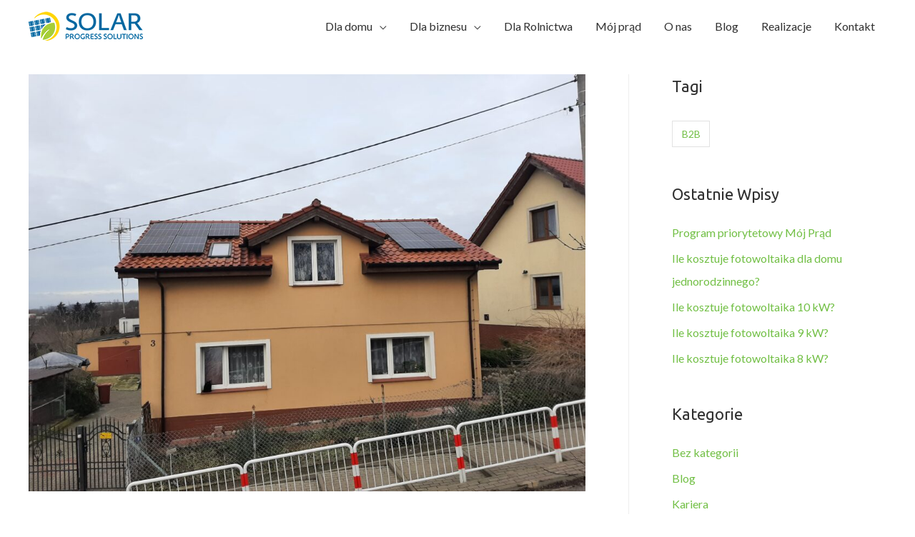

--- FILE ---
content_type: text/html; charset=UTF-8
request_url: https://www.solar-progress.pl/instalacja-fotowoltaiczna-na-domu-jednorodzinnym-o-mocy-345kwp-w-kozieglowach/
body_size: 12940
content:
<!DOCTYPE html>
<html lang="pl-PL">
<head><meta name="viewport" content="width=0, initial-scale=1">

<script>(function(w,d,s,l,i){w[l]=w[l]||[];w[l].push({'gtm.start':
new Date().getTime(),event:'gtm.js'});var f=d.getElementsByTagName(s)[0],
j=d.createElement(s),dl=l!='dataLayer'?'&l='+l:'';j.async=true;j.src=
'https://www.googletagmanager.com/gtm.js?id='+i+dl;f.parentNode.insertBefore(j,f);
})(window,document,'script','dataLayer','GTM-KFN5J4D');</script>

<meta charset="UTF-8">
<meta name="viewport" content="width=device-width, initial-scale=1">
<link rel="profile" href="https://gmpg.org/xfn/11">



<script data-cfasync="false" data-pagespeed-no-defer>
	var gtm4wp_datalayer_name = "dataLayer";
	var dataLayer = dataLayer || [];
</script>

	
	<title>instalacja fotowoltaiczna na domu jednorodzinnym o mocy 3,45kWp w Koziegłowach - Solar Progress Solutions</title>
	<meta name="robots" content="index, follow, max-snippet:-1, max-image-preview:large, max-video-preview:-1">
	<link rel="canonical" href="https://www.solar-progress.pl/instalacja-fotowoltaiczna-na-domu-jednorodzinnym-o-mocy-345kwp-w-kozieglowach/">
	<meta property="og:locale" content="pl_PL">
	<meta property="og:type" content="article">
	<meta property="og:title" content="instalacja fotowoltaiczna na domu jednorodzinnym o mocy 3,45kWp w Koziegłowach - Solar Progress Solutions">
	<meta property="og:description" content="Nowa instalacja o mocy 3,45 kWp na dachu o poszyciu wykonanym z dachówki ceramicznej w miejscowości Koziegłowy. Oczywiście potrzebne materiały dostarczyła hurtownia elektryczna Nowa Elektro. Moc instalacji: 3,45 kWp Ilość paneli fotowoltaicznych: 10 Rodzaj paneli fotowoltaicznych: RISEN RSM 120-6-345M Falownik: SOLAREDGE SE3K System montażowy: CORAB Miejscowość: Koziegłowy Rodzaj instalacji: Na dachu">
	<meta property="og:url" content="https://www.solar-progress.pl/instalacja-fotowoltaiczna-na-domu-jednorodzinnym-o-mocy-345kwp-w-kozieglowach/">
	<meta property="og:site_name" content="Solar Progress Solutions">
	<meta property="article:published_time" content="2021-08-20T07:24:57+00:00">
	<meta property="article:modified_time" content="2021-08-20T07:24:59+00:00">
	<meta property="og:image" content="https://www.solar-progress.pl/wp-content/uploads/2021/08/instalacja-scaled.jpg">
	<meta property="og:image:width" content="2560">
	<meta property="og:image:height" content="1920">
	<meta name="twitter:card" content="summary_large_image">
	<meta name="twitter:label1" content="Napisane przez">
	<meta name="twitter:data1" content="Wojciech Ciszyński">
	<meta name="twitter:label2" content="Est. reading time">
	<meta name="twitter:data2" content="1 minuta">
	<script type="application/ld+json" class="yoast-schema-graph">{"@context":"https://schema.org","@graph":[{"@type":"WebSite","@id":"https://www.solar-progress.pl/#website","url":"https://www.solar-progress.pl/","name":"Solar Progress Solutions","description":"Fotowoltaika","potentialAction":[{"@type":"SearchAction","target":"https://www.solar-progress.pl/?s={search_term_string}","query-input":"required name=search_term_string"}],"inLanguage":"pl-PL"},{"@type":"ImageObject","@id":"https://www.solar-progress.pl/instalacja-fotowoltaiczna-na-domu-jednorodzinnym-o-mocy-345kwp-w-kozieglowach/#primaryimage","inLanguage":"pl-PL","url":"https://www.solar-progress.pl/wp-content/uploads/2021/08/instalacja-scaled.jpg","width":2560,"height":1920,"caption":"Instalacja Fotowoltaiczna w Kozieg\u0142owach"},{"@type":"WebPage","@id":"https://www.solar-progress.pl/instalacja-fotowoltaiczna-na-domu-jednorodzinnym-o-mocy-345kwp-w-kozieglowach/#webpage","url":"https://www.solar-progress.pl/instalacja-fotowoltaiczna-na-domu-jednorodzinnym-o-mocy-345kwp-w-kozieglowach/","name":"instalacja fotowoltaiczna na domu jednorodzinnym o mocy 3,45kWp w Kozieg\u0142owach - Solar Progress Solutions","isPartOf":{"@id":"https://www.solar-progress.pl/#website"},"primaryImageOfPage":{"@id":"https://www.solar-progress.pl/instalacja-fotowoltaiczna-na-domu-jednorodzinnym-o-mocy-345kwp-w-kozieglowach/#primaryimage"},"datePublished":"2021-08-20T07:24:57+00:00","dateModified":"2021-08-20T07:24:59+00:00","author":{"@id":"https://www.solar-progress.pl/#/schema/person/ea3006047eaec56f9e727539c0dd26f2"},"inLanguage":"pl-PL","potentialAction":[{"@type":"ReadAction","target":["https://www.solar-progress.pl/instalacja-fotowoltaiczna-na-domu-jednorodzinnym-o-mocy-345kwp-w-kozieglowach/"]}]},{"@type":"Person","@id":"https://www.solar-progress.pl/#/schema/person/ea3006047eaec56f9e727539c0dd26f2","name":"Wojciech Ciszy\u0144ski","image":{"@type":"ImageObject","@id":"https://www.solar-progress.pl/#personlogo","inLanguage":"pl-PL","url":"https://secure.gravatar.com/avatar/67e1d352a58bce69528d9538de3a45bb?s=96&d=mm&r=g","caption":"Wojciech Ciszy\u0144ski"}}]}</script>
	


<link rel="dns-prefetch" href="//fonts.googleapis.com">
<link rel="dns-prefetch" href="//s.w.org">
<link rel="alternate" type="application/rss+xml" title="Solar Progress Solutions &raquo; Kanał z wpisami" href="https://www.solar-progress.pl/feed/">
<link rel="alternate" type="application/rss+xml" title="Solar Progress Solutions &raquo; Kanał z komentarzami" href="https://www.solar-progress.pl/comments/feed/">
<script src="/s/1dad9f.js"></script><style>
img.wp-smiley,
img.emoji {
	display: inline !important;
	border: none !important;
	box-shadow: none !important;
	height: 1em !important;
	width: 1em !important;
	margin: 0 .07em !important;
	vertical-align: -0.1em !important;
	background: none !important;
	padding: 0 !important;
}
</style>
	<link rel="stylesheet" id="astra-theme-css-css" href="/wp-content/themes/astra/assets/css/minified/style.min.css?ver=2.2.1" media="all">
<style id="astra-theme-css-inline-css">
html{font-size:100%;}a,.page-title{color:#71bf44;}a:hover,a:focus{color:#303030;}body,button,input,select,textarea{font-family:'Lato',sans-serif;font-weight:400;font-size:16px;font-size:1rem;}blockquote{color:#000000;}h1,.entry-content h1,.entry-content h1 a,h2,.entry-content h2,.entry-content h2 a,h3,.entry-content h3,.entry-content h3 a,h4,.entry-content h4,.entry-content h4 a,h5,.entry-content h5,.entry-content h5 a,h6,.entry-content h6,.entry-content h6 a,.site-title,.site-title a{font-family:'Ubuntu',sans-serif;font-weight:400;text-transform:capitalize;}.site-title{font-size:35px;font-size:2.1875rem;}.ast-archive-description .ast-archive-title{font-size:40px;font-size:2.5rem;}.site-header .site-description{font-size:15px;font-size:0.9375rem;}.entry-title{font-size:30px;font-size:1.875rem;}.comment-reply-title{font-size:26px;font-size:1.625rem;}.ast-comment-list #cancel-comment-reply-link{font-size:16px;font-size:1rem;}h1,.entry-content h1,.entry-content h1 a{font-size:45px;font-size:2.8125rem;font-family:'Ubuntu',sans-serif;line-height:1.2;text-transform:capitalize;}h2,.entry-content h2,.entry-content h2 a{font-size:42px;font-size:2.625rem;font-family:'Ubuntu',sans-serif;line-height:1.2;text-transform:capitalize;}h3,.entry-content h3,.entry-content h3 a{font-size:35px;font-size:2.1875rem;font-family:'Ubuntu',sans-serif;line-height:1.2;text-transform:capitalize;}h4,.entry-content h4,.entry-content h4 a{font-size:20px;font-size:1.25rem;line-height:1.2;}h5,.entry-content h5,.entry-content h5 a{font-size:18px;font-size:1.125rem;line-height:1.2;}h6,.entry-content h6,.entry-content h6 a{font-size:15px;font-size:0.9375rem;line-height:1.2;}.ast-single-post .entry-title,.page-title{font-size:30px;font-size:1.875rem;}#secondary,#secondary button,#secondary input,#secondary select,#secondary textarea{font-size:16px;font-size:1rem;}::selection{background-color:#71bf44;color:#000000;}body,h1,.entry-title a,.entry-content h1,.entry-content h1 a,h2,.entry-content h2,.entry-content h2 a,h3,.entry-content h3,.entry-content h3 a,h4,.entry-content h4,.entry-content h4 a,h5,.entry-content h5,.entry-content h5 a,h6,.entry-content h6,.entry-content h6 a{color:#303030;}.tagcloud a:hover,.tagcloud a:focus,.tagcloud a.current-item{color:#000000;border-color:#71bf44;background-color:#71bf44;}.main-header-menu a,.ast-header-custom-item a{color:#303030;}.main-header-menu li:hover > a,.main-header-menu li:hover > .ast-menu-toggle,.main-header-menu .ast-masthead-custom-menu-items a:hover,.main-header-menu li.focus > a,.main-header-menu li.focus > .ast-menu-toggle,.main-header-menu .current-menu-item > a,.main-header-menu .current-menu-ancestor > a,.main-header-menu .current_page_item > a,.main-header-menu .current-menu-item > .ast-menu-toggle,.main-header-menu .current-menu-ancestor > .ast-menu-toggle,.main-header-menu .current_page_item > .ast-menu-toggle{color:#71bf44;}input:focus,input[type="text"]:focus,input[type="email"]:focus,input[type="url"]:focus,input[type="password"]:focus,input[type="reset"]:focus,input[type="search"]:focus,textarea:focus{border-color:#71bf44;}input[type="radio"]:checked,input[type=reset],input[type="checkbox"]:checked,input[type="checkbox"]:hover:checked,input[type="checkbox"]:focus:checked,input[type=range]::-webkit-slider-thumb{border-color:#71bf44;background-color:#71bf44;box-shadow:none;}.site-footer a:hover + .post-count,.site-footer a:focus + .post-count{background:#71bf44;border-color:#71bf44;}.footer-adv .footer-adv-overlay{border-top-style:solid;}.ast-comment-meta{line-height:1.666666667;font-size:13px;font-size:0.8125rem;}.single .nav-links .nav-previous,.single .nav-links .nav-next,.single .ast-author-details .author-title,.ast-comment-meta{color:#71bf44;}.entry-meta,.entry-meta *{line-height:1.45;color:#71bf44;}.entry-meta a:hover,.entry-meta a:hover *,.entry-meta a:focus,.entry-meta a:focus *{color:#303030;}.ast-404-layout-1 .ast-404-text{font-size:200px;font-size:12.5rem;}.widget-title{font-size:22px;font-size:1.375rem;color:#303030;}#cat option,.secondary .calendar_wrap thead a,.secondary .calendar_wrap thead a:visited{color:#71bf44;}.secondary .calendar_wrap #today,.ast-progress-val span{background:#71bf44;}.secondary a:hover + .post-count,.secondary a:focus + .post-count{background:#71bf44;border-color:#71bf44;}.calendar_wrap #today > a{color:#000000;}.ast-pagination a,.page-links .page-link,.single .post-navigation a{color:#71bf44;}.ast-pagination a:hover,.ast-pagination a:focus,.ast-pagination > span:hover:not(.dots),.ast-pagination > span.current,.page-links > .page-link,.page-links .page-link:hover,.post-navigation a:hover{color:#303030;}.ast-header-break-point .ast-mobile-menu-buttons-minimal.menu-toggle{background:transparent;color:#71bf44;}.ast-header-break-point .ast-mobile-menu-buttons-outline.menu-toggle{background:transparent;border:1px solid #71bf44;color:#71bf44;}.ast-header-break-point .ast-mobile-menu-buttons-fill.menu-toggle{background:#71bf44;color:#ffffff;}.elementor-button-wrapper .elementor-button,.elementor-button-wrapper .elementor-button:visited,.wp-block-button .wp-block-button__link{border-style:solid;border-top-width:1px;border-right-width:1px;border-left-width:1px;border-bottom-width:1px;color:#ffffff;border-color:#ffffff;background-color:#71bf44;font-family:inherit;font-weight:inherit;line-height:1;}.elementor-button-wrapper .elementor-button.elementor-size-sm,.elementor-button-wrapper .elementor-button.elementor-size-xs,.elementor-button-wrapper .elementor-button.elementor-size-md,.elementor-button-wrapper .elementor-button.elementor-size-lg,.elementor-button-wrapper .elementor-button.elementor-size-xl,.elementor-button-wrapper .elementor-button,.wp-block-button .wp-block-button__link{border-radius:3px;padding-top:15px;padding-right:40px;padding-bottom:15px;padding-left:40px;}.elementor-button-wrapper .elementor-button:hover,.elementor-button-wrapper .elementor-button:focus,.wp-block-button .wp-block-button__link:hover,.wp-block-button .wp-block-button__link:focus{color:#ffffff;background-color:#1e73be;border-color:#1e73be;}.elementor-widget-heading h1.elementor-heading-title{line-height:1.2;}.elementor-widget-heading h2.elementor-heading-title{line-height:1.2;}.elementor-widget-heading h3.elementor-heading-title{line-height:1.2;}.elementor-widget-heading h4.elementor-heading-title{line-height:1.2;}.elementor-widget-heading h5.elementor-heading-title{line-height:1.2;}.elementor-widget-heading h6.elementor-heading-title{line-height:1.2;}.menu-toggle,button,.ast-button,.button,input#submit,input[type="button"],input[type="submit"],input[type="reset"]{border-style:solid;border-top-width:1px;border-right-width:1px;border-left-width:1px;border-bottom-width:1px;color:#ffffff;border-color:#ffffff;background-color:#71bf44;border-radius:3px;padding-top:15px;padding-right:40px;padding-bottom:15px;padding-left:40px;font-family:inherit;font-weight:inherit;line-height:1;}button:focus,.menu-toggle:hover,button:hover,.ast-button:hover,.button:hover,input[type=reset]:hover,input[type=reset]:focus,input#submit:hover,input#submit:focus,input[type="button"]:hover,input[type="button"]:focus,input[type="submit"]:hover,input[type="submit"]:focus{color:#ffffff;background-color:#1e73be;border-color:#1e73be;}@media (min-width:545px){.ast-page-builder-template .comments-area,.single.ast-page-builder-template .entry-header,.single.ast-page-builder-template .post-navigation{max-width:1240px;margin-left:auto;margin-right:auto;}}@media (max-width:768px){.ast-archive-description .ast-archive-title{font-size:40px;}.entry-title{font-size:30px;}h1,.entry-content h1,.entry-content h1 a{font-size:30px;}h2,.entry-content h2,.entry-content h2 a{font-size:32px;}h3,.entry-content h3,.entry-content h3 a{font-size:20px;}.ast-single-post .entry-title,.page-title{font-size:30px;}}@media (max-width:544px){.ast-archive-description .ast-archive-title{font-size:40px;}.entry-title{font-size:30px;}h1,.entry-content h1,.entry-content h1 a{font-size:30px;}h2,.entry-content h2,.entry-content h2 a{font-size:25px;}h3,.entry-content h3,.entry-content h3 a{font-size:20px;}.ast-single-post .entry-title,.page-title{font-size:30px;}}@media (max-width:768px){html{font-size:91.2%;}}@media (max-width:544px){html{font-size:91.2%;}}@media (min-width:769px){.ast-container{max-width:1240px;}}@font-face {font-family: "Astra";src: url( https://www.solar-progress.pl/wp-content/themes/astra/assets/fonts/astra.woff) format("woff"),url( https://www.solar-progress.pl/wp-content/themes/astra/assets/fonts/astra.ttf) format("truetype"),url( https://www.solar-progress.pl/wp-content/themes/astra/assets/fonts/astra.svg#astra) format("svg");font-weight: normal;font-style: normal;font-display: fallback;}@media (max-width:921px) {.main-header-bar .main-header-bar-navigation{display:none;}}.ast-desktop .main-header-menu.submenu-with-border .sub-menu,.ast-desktop .main-header-menu.submenu-with-border .children,.ast-desktop .main-header-menu.submenu-with-border .astra-full-megamenu-wrapper{border-color:#eaeaea;}.ast-desktop .main-header-menu.submenu-with-border .sub-menu,.ast-desktop .main-header-menu.submenu-with-border .children{border-top-width:1px;border-right-width:1px;border-left-width:1px;border-bottom-width:1px;border-style:solid;}.ast-desktop .main-header-menu.submenu-with-border .sub-menu .sub-menu,.ast-desktop .main-header-menu.submenu-with-border .children .children{top:-1px;}.ast-desktop .main-header-menu.submenu-with-border .sub-menu a,.ast-desktop .main-header-menu.submenu-with-border .children a{border-bottom-width:1px;border-style:solid;border-color:#eaeaea;}@media (min-width:769px){.main-header-menu .sub-menu li.ast-left-align-sub-menu:hover > ul,.main-header-menu .sub-menu li.ast-left-align-sub-menu.focus > ul{margin-left:-2px;}}.ast-small-footer{border-top-style:solid;border-top-width:1px;border-top-color:#545454;}.ast-small-footer-wrap{text-align:center;}@media (max-width:920px){.ast-404-layout-1 .ast-404-text{font-size:100px;font-size:6.25rem;}}.ast-breadcrumbs .trail-browse,.ast-breadcrumbs .trail-items,.ast-breadcrumbs .trail-items li{display:inline-block;margin:0;padding:0;border:none;background:inherit;text-indent:0;}.ast-breadcrumbs .trail-browse{font-size:inherit;font-style:inherit;font-weight:inherit;color:inherit;}.ast-breadcrumbs .trail-items{list-style:none;}.trail-items li::after{padding:0 0.3em;content:"»";}.trail-items li:last-of-type::after{display:none;}h1,.entry-content h1,h2,.entry-content h2,h3,.entry-content h3,h4,.entry-content h4,h5,.entry-content h5,h6,.entry-content h6{color:#71bf44;}.ast-header-break-point .site-header{border-bottom-width:0px;border-bottom-color:#f2f2f2;}@media (min-width:769px){.main-header-bar{border-bottom-width:0px;border-bottom-color:#f2f2f2;}}@media (min-width:769px){#primary{width:70%;}#secondary{width:30%;}}.ast-flex{-webkit-align-content:center;-ms-flex-line-pack:center;align-content:center;-webkit-box-align:center;-webkit-align-items:center;-moz-box-align:center;-ms-flex-align:center;align-items:center;}.main-header-bar{padding:1em 0;}.ast-site-identity{padding:0;}.header-main-layout-1 .ast-flex.main-header-container, .header-main-layout-3 .ast-flex.main-header-container{-webkit-align-content:center;-ms-flex-line-pack:center;align-content:center;-webkit-box-align:center;-webkit-align-items:center;-moz-box-align:center;-ms-flex-align:center;align-items:center;}.header-main-layout-1 .ast-flex.main-header-container, .header-main-layout-3 .ast-flex.main-header-container{-webkit-align-content:center;-ms-flex-line-pack:center;align-content:center;-webkit-box-align:center;-webkit-align-items:center;-moz-box-align:center;-ms-flex-align:center;align-items:center;}
</style>
<link rel="stylesheet" id="astra-google-fonts-css" href="//fonts.googleapis.com/css?family=Lato%3A400%7CUbuntu%3A400&#038;display=fallback&#038;ver=2.2.1" media="all">
<link rel="stylesheet" id="astra-menu-animation-css" href="/wp-content/themes/astra/assets/css/minified/menu-animation.min.css?ver=2.2.1" media="all">
<link rel="stylesheet" id="wp-block-library-css" href="/wp-includes/css/dist/block-library/style.min.css?ver=5.6.16" media="all">
<link rel="stylesheet" id="wp-faq-schema-jquery-ui-css" href="/wp-content/plugins/faq-schema-for-pages-and-posts/css/jquery-ui.css?ver=2.0.0" media="all">
<link rel="stylesheet" id="wpforms-classic-base-css" href="/wp-content/plugins/wpforms-lite/assets/css/frontend/classic/wpforms-base.min.css?ver=1.8.3.1" media="all">
<link rel="stylesheet" id="hfe-style-css" href="/wp-content/plugins/header-footer-elementor/assets/css/header-footer-elementor.css?ver=1.2.2" media="all">
<link rel="stylesheet" id="elementor-icons-css" href="/wp-content/plugins/elementor/assets/lib/eicons/css/elementor-icons.min.css?ver=5.5.0" media="all">
<link rel="stylesheet" id="elementor-animations-css" href="/wp-content/plugins/elementor/assets/lib/animations/animations.min.css?ver=2.8.5" media="all">
<link rel="stylesheet" id="elementor-frontend-css" href="/wp-content/plugins/elementor/assets/css/frontend.min.css?ver=2.8.5" media="all">
<link rel="stylesheet" id="font-awesome-5-all-css" href="/wp-content/plugins/elementor/assets/lib/font-awesome/css/all.min.css?ver=3.7.2" media="all">
<link rel="stylesheet" id="font-awesome-4-shim-css" href="/wp-content/plugins/elementor/assets/lib/font-awesome/css/v4-shims.min.css?ver=3.7.2" media="all">
<link rel="stylesheet" id="elementor-global-css" href="/wp-content/uploads/elementor/css/global.css?ver=1692642687" media="all">
<link rel="stylesheet" id="elementor-post-1049-css" href="/wp-content/uploads/elementor/css/post-1049.css?ver=1748933380" media="all">
<link rel="stylesheet" id="elementor-icons-shared-0-css" href="/wp-content/plugins/elementor/assets/lib/font-awesome/css/fontawesome.min.css?ver=5.9.0" media="all">
<link rel="stylesheet" id="elementor-icons-fa-brands-css" href="/wp-content/plugins/elementor/assets/lib/font-awesome/css/brands.min.css?ver=5.9.0" media="all">
<link rel="stylesheet" id="elementor-icons-fa-solid-css" href="/wp-content/plugins/elementor/assets/lib/font-awesome/css/solid.min.css?ver=5.9.0" media="all">
<!--[if IE]>
<script src='https://www.solar-progress.pl/wp-content/themes/astra/assets/js/minified/flexibility.min.js?ver=2.2.1' id='astra-flexibility-js'></script>
<script id='astra-flexibility-js-after'>
flexibility(document.documentElement);
</script>
<![endif]-->
<script src="/wp-includes/js/jquery/jquery.min.js?ver=3.5.1" id="jquery-core-js"></script>
<script src="/wp-includes/js/jquery/jquery-migrate.min.js?ver=3.3.2" id="jquery-migrate-js"></script>
<script src="/wp-content/plugins/elementor/assets/lib/font-awesome/js/v4-shims.min.js?ver=3.7.2" id="font-awesome-4-shim-js"></script>
<link rel="https://api.w.org/" href="https://www.solar-progress.pl/wp-json/"><link rel="alternate" type="application/json" href="https://www.solar-progress.pl/wp-json/wp/v2/posts/2906"><link rel="EditURI" type="application/rsd+xml" title="RSD" href="https://www.solar-progress.pl/xmlrpc.php?rsd">
<link rel="wlwmanifest" type="application/wlwmanifest+xml" href="https://www.solar-progress.pl/wp-includes/wlwmanifest.xml"> 
<meta name="generator" content="WordPress 5.6.16">
<link rel="shortlink" href="https://www.solar-progress.pl/?p=2906">
<link rel="alternate" type="application/json+oembed" href="https://www.solar-progress.pl/wp-json/oembed/1.0/embed?url=https%3A%2F%2Fwww.solar-progress.pl%2Finstalacja-fotowoltaiczna-na-domu-jednorodzinnym-o-mocy-345kwp-w-kozieglowach%2F">
<link rel="alternate" type="text/xml+oembed" href="https://www.solar-progress.pl/wp-json/oembed/1.0/embed?url=https%3A%2F%2Fwww.solar-progress.pl%2Finstalacja-fotowoltaiczna-na-domu-jednorodzinnym-o-mocy-345kwp-w-kozieglowach%2F&#038;format=xml">



<script data-cfasync="false" data-pagespeed-no-defer type="text/javascript">
	var dataLayer_content = {"pagePostType":"post","pagePostType2":"single-post","pageCategory":["realizacje"],"pagePostAuthor":"Wojciech Ciszyński"};
	dataLayer.push( dataLayer_content );
</script>
<script data-cfasync="false">
(function(w,d,s,l,i){w[l]=w[l]||[];w[l].push({'gtm.start':
new Date().getTime(),event:'gtm.js'});var f=d.getElementsByTagName(s)[0],
j=d.createElement(s),dl=l!='dataLayer'?'&l='+l:'';j.async=true;j.src=
'//www.googletagmanager.com/gtm.js?id='+i+dl;f.parentNode.insertBefore(j,f);
})(window,document,'script','dataLayer','GTM-W9FFLX');
</script>
<link rel="icon" href="https://www.solar-progress.pl/wp-content/uploads/2020/02/favicon-150x150.png" sizes="32x32">
<link rel="icon" href="https://www.solar-progress.pl/wp-content/uploads/2020/02/favicon.png" sizes="192x192">
<link rel="apple-touch-icon" href="https://www.solar-progress.pl/wp-content/uploads/2020/02/favicon.png">
<meta name="msapplication-TileImage" content="https://www.solar-progress.pl/wp-content/uploads/2020/02/favicon.png">
		<style id="wp-custom-css">
			/*
You can add your own CSS here.

Click the help icon above to learn more.
*/
/*Make Header Sticky*/
.main-header-bar {
    position: fixed;
    top: 0;
    width: 100%;
		line-height: 1;
}

/*Adjust Content Padding*/
.site-content {
    padding-top: 40px;
}

/*Adjust Content Padding for Mobile*/
@media (max-width: 800px) {
    .site-content {
        padding-top: 40px;
    }
}

/*Adjust Content Padding for Mobile*/
@media (max-width: 650px) {
    .site-content {
        padding-top: 40px;
    }
}
#wpforms-form-1762 {background: rgba(29,91,152,0.6);
padding:20px;
}
#wpforms-form-1762 .wpforms-title {color:white;}
		</style>
		<script type="application/ld+json">
{
	"@context": "https://schema.org",
	"@type": "LocalBusiness",
	"name": "Solar Progress Solutions - Fotowoltaika",
	"address": {
		"@type": "PostalAddress",
		"streetAddress": "Rolna 1",
		"addressLocality": "Sady",
		"addressRegion": "",
		"postalCode": "62-080"
	},
	"image": "https://www.solar-progress.pl/wp-content/uploads/2020/02/logom.png",
	"email": "kontakt@solar-progress.pl",
	"telePhone": "887 875 680",
	"url": "https://www.solar-progress.pl/",
	"paymentAccepted": [ "cash", "credit card", "invoice" ],
	"openingHours": "Mo,Tu,We,Th,Fr 08:00-16:00",
	"openingHoursSpecification": [ {
		"@type": "OpeningHoursSpecification",
		"dayOfWeek": [
			"Monday",
			"Tuesday",
			"Wednesday",
			"Thursday",
			"Friday"
		],
		"opens": "08:00",
		"closes": "16:00"
	} ],
	"priceRange":"$$$$"

}
</script>

</head>

<body data-rsssl="1" itemtype="https://schema.org/Blog" itemscope="itemscope" class="post-template-default single single-post postid-2906 single-format-gallery wp-custom-logo ehf-footer ehf-template-astra ehf-stylesheet-astra ast-desktop ast-plain-container ast-right-sidebar astra-2.2.1 ast-header-custom-item-inside group-blog ast-blog-single-style-1 ast-single-post ast-inherit-site-logo-transparent ast-normal-title-enabled elementor-default">

<noscript><iframe src="//www.googletagmanager.com/ns.html?id=GTM-KFN5J4D" height="0" width="0" style="display:none;visibility:hidden"></iframe></noscript>




				<noscript><iframe src="//www.googletagmanager.com/ns.html?id=GTM-W9FFLX" height="0" width="0" style="display:none;visibility:hidden" aria-hidden="true"></iframe></noscript>
<div class="hfeed site" id="page">
	<a class="skip-link screen-reader-text" href="#content">Skip to content</a>

	
	
		<header class="site-header ast-primary-submenu-animation-slide-down header-main-layout-1 ast-primary-menu-enabled ast-has-mobile-header-logo ast-hide-custom-menu-mobile ast-menu-toggle-icon ast-mobile-header-inline" id="masthead" itemtype="https://schema.org/WPHeader" itemscope="itemscope">

			
			
<div class="main-header-bar-wrap">
	<div class="main-header-bar">
				<div class="ast-container">

			<div class="ast-flex main-header-container">
				
		<div class="site-branding">
			<div class="ast-site-identity" itemtype="https://schema.org/Organization" itemscope="itemscope">
				<span class="site-logo-img"><a href="/" class="custom-logo-link" rel="home"><img width="160" height="41" src="/wp-content/uploads/2020/02/logom.png" class="custom-logo" alt="Solar Progress Solution"></a><a href="/" class="custom-mobile-logo-link" rel="home" itemprop="url"></a></span>			</div>
		</div>

		
				<div class="ast-mobile-menu-buttons">

			
					<div class="ast-button-wrap">
			<button type="button" class="menu-toggle main-header-menu-toggle ast-mobile-menu-buttons-fill " aria-controls="primary-menu" aria-expanded="false">
				<span class="screen-reader-text">Menu</span>
				<span class="menu-toggle-icon"></span>
				
					<span class="mobile-menu-wrap">
						<span class="mobile-menu">Menu</span>
					</span>

							</button>
		</div>
			
			
		</div>
			<div class="ast-main-header-bar-alignment"><div class="main-header-bar-navigation"><nav class="ast-flex-grow-1 navigation-accessibility" id="site-navigation" aria-label="Site Navigation" itemtype="https://schema.org/SiteNavigationElement" itemscope="itemscope"><div class="main-navigation"><ul id="primary-menu" class="main-header-menu ast-nav-menu ast-flex ast-justify-content-flex-end submenu-with-border astra-menu-animation-slide-down "><li id="menu-item-1387" class="menu-item menu-item-type-post_type menu-item-object-page menu-item-has-children menu-item-1387"><a href="/dla-domu/">Dla domu</a><button class="ast-menu-toggle" role="button" aria-expanded="false"><span class="screen-reader-text">Menu Toggle</span></button>
<ul class="sub-menu">
	<li id="menu-item-2875" class="menu-item menu-item-type-post_type menu-item-object-page menu-item-2875"><a href="/fotowoltaika-3kw/">Fotowoltaika 3 KW</a></li>
	<li id="menu-item-2876" class="menu-item menu-item-type-post_type menu-item-object-page menu-item-2876"><a href="/fotowoltaika-5kw/">Fotowoltaika 5 KW</a></li>
	<li id="menu-item-2877" class="menu-item menu-item-type-post_type menu-item-object-page menu-item-2877"><a href="/fotowoltaika-6kw/">Fotowoltaika 6 KW</a></li>
</ul>
</li>
<li id="menu-item-2868" class="menu-item menu-item-type-post_type menu-item-object-page menu-item-has-children menu-item-2868"><a href="/dla-biznesu/">Dla biznesu</a><button class="ast-menu-toggle" role="button" aria-expanded="false"><span class="screen-reader-text">Menu Toggle</span></button>
<ul class="sub-menu">
	<li id="menu-item-2878" class="menu-item menu-item-type-post_type menu-item-object-page menu-item-2878"><a href="/fotowoltaika-8kw/">Fotowoltaika 8 KW</a></li>
	<li id="menu-item-2874" class="menu-item menu-item-type-post_type menu-item-object-page menu-item-2874"><a href="/fotowoltaika-10kw/">Fotowoltaika 10 KW</a></li>
</ul>
</li>
<li id="menu-item-1462" class="menu-item menu-item-type-post_type menu-item-object-page menu-item-1462"><a href="/dla-rolnictwa/">Dla Rolnictwa</a></li>
<li id="menu-item-3357" class="menu-item menu-item-type-taxonomy menu-item-object-category menu-item-3357"><a href="/category/moj-prad/">Mój prąd</a></li>
<li id="menu-item-80" class="menu-item menu-item-type-post_type menu-item-object-page menu-item-80"><a href="/about/">O nas</a></li>
<li id="menu-item-2209" class="menu-item menu-item-type-taxonomy menu-item-object-category menu-item-2209"><a href="/category/blog/">Blog</a></li>
<li id="menu-item-1332" class="menu-item menu-item-type-taxonomy menu-item-object-category current-post-ancestor current-menu-parent current-post-parent menu-item-1332"><a href="/category/realizacje/">Realizacje</a></li>
<li id="menu-item-82" class="menu-item menu-item-type-post_type menu-item-object-page menu-item-82"><a href="/kontakt/">Kontakt</a></li>
</ul></div></nav></div></div>			</div>
		</div>
			</div> 
</div> 

			
		</header>

		
	
	
	<div id="content" class="site-content">

		<div class="ast-container">

		

	<div id="primary" class="content-area primary">

		
					<main id="main" class="site-main">

				
					
					

<article class="post-2906 post type-post status-publish format-gallery has-post-thumbnail hentry category-realizacje post_format-post-format-gallery ast-article-single" id="post-2906" itemtype="https://schema.org/CreativeWork" itemscope="itemscope">

	
	
<div class="ast-post-format-standard single-layout-1">

	
	<header class="entry-header ">

		
		<div class="post-thumb-img-content post-thumb"><img width="1024" height="768" src="/wp-content/uploads/2021/08/instalacja-1024x768.jpg" class="attachment-large size-large wp-post-image" alt="Instalacja Fotowoltaiczna w Koziegłowach" loading="lazy" itemprop="image" srcset="/wp-content/uploads/2021/08/instalacja-1024x768.jpg 1024w,/wp-content/uploads/2021/08/instalacja-300x225.jpg 300w,/wp-content/uploads/2021/08/instalacja-768x576.jpg 768w,/wp-content/uploads/2021/08/instalacja-1536x1152.jpg 1536w,/wp-content/uploads/2021/08/instalacja-2048x1536.jpg 2048w" sizes="(max-width: 1024px) 100vw, 1024px"></div>		<div class="ast-single-post-order">
			<h1 class="entry-title" itemprop="headline">instalacja fotowoltaiczna na domu jednorodzinnym o mocy 3,45kWp w Koziegłowach</h1><div class="entry-meta"><span class="cat-links"><a href="/category/realizacje/" rel="category tag">Realizacje</a></span></div>		</div>
		
		
	</header>

	
	<div class="entry-content clear" itemprop="text">

		
		
<p>Nowa instalacja o mocy 3,45 kWp na dachu o poszyciu wykonanym z dachówki ceramicznej w miejscowości Koziegłowy.  Oczywiście potrzebne materiały dostarczyła hurtownia elektryczna <a href="//nowaelektro.pl/fotowoltaika.html" target="_blank" rel="noreferrer noopener">Nowa Elektro</a>.</p>



<ul><li>Moc instalacji: 3,45 kWp</li><li>Ilość paneli fotowoltaicznych: 10</li><li>Rodzaj paneli fotowoltaicznych:<a href="//nowaelektro.pl/qcells/"> </a><a href="//nowaelektro.pl/risen/" target="_blank" rel="noreferrer noopener">RISEN RSM 120-6-345M</a></li><li>Falownik: <a href="//nowaelektro.pl/solaredge/" target="_blank" rel="noreferrer noopener">SOLAREDGE SE3K</a></li><li>System montażowy: <a href="//nowaelektro.pl/corab-sp-z-oo/">CORAB </a></li><li>Miejscowość: Koziegłowy</li><li>Rodzaj instalacji: Na dachu</li></ul>



<figure class="wp-block-gallery columns-1 is-cropped"><ul class="blocks-gallery-grid"><li class="blocks-gallery-item"><figure><img loading="lazy" width="1024" height="768" src="/wp-content/uploads/2021/08/instalacja-1024x768.jpg" alt="" data-id="2907" data-full-url="https://www.solar-progress.pl/wp-content/uploads/2021/08/instalacja-scaled.jpg" data-link="https://www.solar-progress.pl/?attachment_id=2907" class="wp-image-2907" srcset="/wp-content/uploads/2021/08/instalacja-1024x768.jpg 1024w,/wp-content/uploads/2021/08/instalacja-300x225.jpg 300w,/wp-content/uploads/2021/08/instalacja-768x576.jpg 768w,/wp-content/uploads/2021/08/instalacja-1536x1152.jpg 1536w,/wp-content/uploads/2021/08/instalacja-2048x1536.jpg 2048w" sizes="(max-width: 1024px) 100vw, 1024px"></figure></li></ul></figure>

		
		
			</div>
</div>

	
</article>


	<nav class="navigation post-navigation" role="navigation" aria-label="Wpisy">
		<h2 class="screen-reader-text">Nawigacja wpisu</h2>
		<div class="nav-links"><div class="nav-previous"><a href="/w-poznaniu-powstala-nowa-instalacja-fotowoltaiczna-o-mocy-2448kwp/" rel="prev"><span class="ast-left-arrow">&larr;</span> Previous Wpis</a></div><div class="nav-next"><a href="/instalacja-o-mocy-7935kwp-w-miejscowosci-krolewo/" rel="next">Next Wpis <span class="ast-right-arrow">&rarr;</span></a></div></div>
	</nav>
					
					
				
			</main>
			
		
	</div>


	<div class="widget-area secondary" id="secondary" role="complementary" itemtype="https://schema.org/WPSideBar" itemscope="itemscope">
	<div class="sidebar-main">

		
		
			<aside id="tag_cloud-2" class="widget widget_tag_cloud"><h2 class="widget-title">Tagi</h2><div class="tagcloud"><a href="/tag/b2b/" class="tag-cloud-link tag-link-13 tag-link-position-1" style="font-size: 14px;" aria-label="B2B (1 element)">B2B</a></div>
</aside>
		<aside id="recent-posts-2" class="widget widget_recent_entries">
		<h2 class="widget-title">Ostatnie wpisy</h2>
		<ul>
											<li>
					<a href="/program-priorytetowy-moj-prad/">Program priorytetowy Mój Prąd</a>
									</li>
											<li>
					<a href="/ile-kosztuje-fotowoltaika-dla-domu-jednorodzinnego/">Ile kosztuje fotowoltaika dla domu jednorodzinnego?</a>
									</li>
											<li>
					<a href="/ile-kosztuje-fotowoltaika-10-kw/">Ile kosztuje fotowoltaika 10 kW?</a>
									</li>
											<li>
					<a href="/ile-kosztuje-fotowoltaika-9-kw/">Ile kosztuje fotowoltaika 9 kW?</a>
									</li>
											<li>
					<a href="/ile-kosztuje-fotowoltaika-8-kw/">Ile kosztuje fotowoltaika 8 kW?</a>
									</li>
					</ul>

		</aside><aside id="categories-2" class="widget widget_categories"><h2 class="widget-title">Kategorie</h2>
			<ul>
					<li class="cat-item cat-item-1"><a href="/category/bez-kategorii/">Bez kategorii</a>
</li>
	<li class="cat-item cat-item-9"><a href="/category/blog/">Blog</a>
</li>
	<li class="cat-item cat-item-8"><a href="/category/kariera/">Kariera</a>
</li>
	<li class="cat-item cat-item-14"><a href="/category/koszty-fotowoltaiki/">Koszty fotowoltaiki</a>
</li>
	<li class="cat-item cat-item-12"><a href="/category/moj-prad/">Mój prąd</a>
</li>
	<li class="cat-item cat-item-6"><a href="/category/realizacje/">Realizacje</a>
</li>
			</ul>

			</aside>
		
		
	</div>
</div>


			
			</div> 

		</div>

		
		
				<footer itemtype="https://schema.org/WPFooter" itemscope="itemscope" id="colophon" role="contentinfo">
			<div class="footer-width-fixer">		<div data-elementor-type="wp-post" data-elementor-id="1049" class="elementor elementor-1049" data-elementor-settings="[]">
			<div class="elementor-inner">
				<div class="elementor-section-wrap">
							<section class="elementor-element elementor-element-0fe1738 elementor-section-boxed elementor-section-height-default elementor-section-height-default elementor-section elementor-top-section" data-id="0fe1738" data-element_type="section">
						<div class="elementor-container elementor-column-gap-default">
				<div class="elementor-row">
				<div class="elementor-element elementor-element-e3b8f07 elementor-column elementor-col-100 elementor-top-column" data-id="e3b8f07" data-element_type="column">
			<div class="elementor-column-wrap elementor-element-populated">
					<div class="elementor-widget-wrap">
				<div class="elementor-element elementor-element-63d8191 elementor-widget elementor-widget-heading" data-id="63d8191" data-element_type="widget" data-widget_type="heading.default">
				<div class="elementor-widget-container">
			<h2 class="elementor-heading-title elementor-size-default">Obszar działania</h2>		</div>
				</div>
						</div>
			</div>
		</div>
						</div>
			</div>
		</section>
				<section class="elementor-element elementor-element-6cd0c44 elementor-section-boxed elementor-section-height-default elementor-section-height-default elementor-section elementor-top-section" data-id="6cd0c44" data-element_type="section">
						<div class="elementor-container elementor-column-gap-default">
				<div class="elementor-row">
				<div class="elementor-element elementor-element-a543616 elementor-column elementor-col-100 elementor-top-column" data-id="a543616" data-element_type="column">
			<div class="elementor-column-wrap elementor-element-populated">
					<div class="elementor-widget-wrap">
				<div class="elementor-element elementor-element-2b583dc elementor-widget elementor-widget-text-editor" data-id="2b583dc" data-element_type="widget" data-widget_type="text-editor.default">
				<div class="elementor-widget-container">
					<div class="elementor-text-editor elementor-clearfix"><p style="text-align: center;">Dokonujemy montażu fotowoltaiki w całej Polsce, wybierz odpowiednie miasto lub województwo i skontaktuje się z nami w celu ustalenia szczegółów.</p></div>
				</div>
				</div>
						</div>
			</div>
		</div>
						</div>
			</div>
		</section>
				<section class="elementor-element elementor-element-82a3c00 elementor-section-boxed elementor-section-height-default elementor-section-height-default elementor-section elementor-top-section" data-id="82a3c00" data-element_type="section">
						<div class="elementor-container elementor-column-gap-default">
				<div class="elementor-row">
				<div class="elementor-element elementor-element-f5c11e2 elementor-column elementor-col-33 elementor-top-column" data-id="f5c11e2" data-element_type="column">
			<div class="elementor-column-wrap elementor-element-populated">
					<div class="elementor-widget-wrap">
				<div class="elementor-element elementor-element-8af1e84 elementor-widget elementor-widget-text-editor" data-id="8af1e84" data-element_type="widget" data-widget_type="text-editor.default">
				<div class="elementor-widget-container">
					<div class="elementor-text-editor elementor-clearfix"><h4 style="margin-bottom: 20px;">Fotowoltaika dla województw</h4><ul id="menu-wojewodztwa" class="menu"><li id="menu-item-2504" class="menu-item menu-item-type-post_type menu-item-object-page menu-item-2504"><a href="/fotowoltaika-woj-dolnoslaskie/">Dolnoślaśkie</a></li><li id="menu-item-2539" class="menu-item menu-item-type-post_type menu-item-object-page menu-item-2539"><a href="/fotowoltaika-wojewodztwo-kujawsko-pomorskie/">Kujawsko-Pomorskie</a></li><li id="menu-item-2552" class="menu-item menu-item-type-post_type menu-item-object-page menu-item-2552"><a href="/fotowoltaika-wojewodztwo-lubelskie/">Lubelskie</a></li><li id="menu-item-2553" class="menu-item menu-item-type-post_type menu-item-object-page menu-item-2553"><a href="/fotowoltaika-wojewodztwo-lubuskie/">Lubuskie</a></li><li id="menu-item-2551" class="menu-item menu-item-type-post_type menu-item-object-page menu-item-2551"><a href="/fotowoltaika-wojewodztwo-lodzkie/">Łódzkie</a></li><li id="menu-item-2554" class="menu-item menu-item-type-post_type menu-item-object-page menu-item-2554"><a href="/fotowoltaika-wojewodztwo-malopolskie/">Małopolskie</a></li><li id="menu-item-2555" class="menu-item menu-item-type-post_type menu-item-object-page menu-item-2555"><a href="/fotowoltaika-wojewodztwo-mazowieckie/">Mazowieckie</a></li><li id="menu-item-2506" class="menu-item menu-item-type-post_type menu-item-object-page menu-item-2506"><a href="/fotowoltaika-opolskie/">Opolskie</a></li><li id="menu-item-2515" class="menu-item menu-item-type-post_type menu-item-object-page menu-item-2515"><a href="/fotowoltaika-wojewodztwo-podkarpackie/">Podkarpackie</a></li><li id="menu-item-2516" class="menu-item menu-item-type-post_type menu-item-object-page menu-item-2516"><a href="/fotowoltaika-wojewodztwo-podlaskie/">Podlaskie</a></li><li id="menu-item-2517" class="menu-item menu-item-type-post_type menu-item-object-page menu-item-2517"><a href="/fotowoltaika-wojewodztwo-pomorskie/">Pomorskie</a></li><li id="menu-item-2514" class="menu-item menu-item-type-post_type menu-item-object-page menu-item-2514"><a href="/fotowoltaika-slaskie/">Śląskie</a></li><li id="menu-item-2540" class="menu-item menu-item-type-post_type menu-item-object-page menu-item-2540"><a href="/fotowoltaika-wojewodztwo-swietokrzyskie/">Świętokrzyskie</a></li><li id="menu-item-2505" class="menu-item menu-item-type-post_type menu-item-object-page menu-item-2505"><a href="/fotowoltaika-wojewodztwo-warminsko-mazurskie/">Warmińsko-mazurskie</a></li><li id="menu-item-2541" class="menu-item menu-item-type-post_type menu-item-object-page menu-item-2541"><a href="/fotowoltaika-wojewodztwo-wielkopolskie/">Wielkopolskie</a></li><li id="menu-item-2542" class="menu-item menu-item-type-post_type menu-item-object-page menu-item-2542"><a href="/fotowoltaika-wojewodztwo-zachodniopomorskie/">Zachodniopomorskie</a></li></ul></div>
				</div>
				</div>
						</div>
			</div>
		</div>
				<div class="elementor-element elementor-element-77eb03c elementor-column elementor-col-33 elementor-top-column" data-id="77eb03c" data-element_type="column">
			<div class="elementor-column-wrap">
					<div class="elementor-widget-wrap">
						</div>
			</div>
		</div>
				<div class="elementor-element elementor-element-634f262 elementor-column elementor-col-33 elementor-top-column" data-id="634f262" data-element_type="column">
			<div class="elementor-column-wrap elementor-element-populated">
					<div class="elementor-widget-wrap">
				<div class="elementor-element elementor-element-4d376ef elementor-widget elementor-widget-text-editor" data-id="4d376ef" data-element_type="widget" data-widget_type="text-editor.default">
				<div class="elementor-widget-container">
					<div class="elementor-text-editor elementor-clearfix"><h4 style="margin-bottom: 20px;">Fotowoltaika dla miast</h4><ul id="menu-miasta" class="menu"><li id="menu-item-2682" class="menu-item menu-item-type-post_type menu-item-object-page menu-item-2682"><a href="/fotowoltaika-bialystok/">Białystok</a></li><li id="menu-item-2683" class="menu-item menu-item-type-post_type menu-item-object-page menu-item-2683"><a href="/fotowoltaika-bydgoszcz/">Bydgoszcz</a></li><li id="menu-item-2686" class="menu-item menu-item-type-post_type menu-item-object-page menu-item-2686"><a href="/fotowoltaika-gdansk/">Gdańsk</a></li><li id="menu-item-2671" class="menu-item menu-item-type-post_type menu-item-object-page menu-item-2671"><a href="/fotowoltaika-gorzow-wielkopolski/">Gorzów Wielkopolski</a></li><li id="menu-item-2645" class="menu-item menu-item-type-post_type menu-item-object-page menu-item-2645"><a href="/fotowoltaika-katowice/">Katowice</a></li><li id="menu-item-2647" class="menu-item menu-item-type-post_type menu-item-object-page menu-item-2647"><a href="/fotowoltaika-kielce/">Kielce</a></li><li id="menu-item-2651" class="menu-item menu-item-type-post_type menu-item-object-page menu-item-2651"><a href="/fotowoltaika-krakow/">Kraków</a></li><li id="menu-item-2676" class="menu-item menu-item-type-post_type menu-item-object-page menu-item-2676"><a href="/fotowoltaika-lublin/">Lublin</a></li><li id="menu-item-2675" class="menu-item menu-item-type-post_type menu-item-object-page menu-item-2675"><a href="/fotowoltaika-lodz/">Łódź</a></li><li id="menu-item-2680" class="menu-item menu-item-type-post_type menu-item-object-page menu-item-2680"><a href="/fotowoltaika-olsztyn/">Olsztyn</a></li><li id="menu-item-2681" class="menu-item menu-item-type-post_type menu-item-object-page menu-item-2681"><a href="/fotowoltaika-opole/">Opole</a></li><li id="menu-item-2635" class="menu-item menu-item-type-post_type menu-item-object-page menu-item-2635"><a href="/fotowoltaika-poznan/">Poznań</a></li><li id="menu-item-2637" class="menu-item menu-item-type-post_type menu-item-object-page menu-item-2637"><a href="/fotowoltaika-rzeszow/">Rzeszów</a></li><li id="menu-item-2657" class="menu-item menu-item-type-post_type menu-item-object-page menu-item-2657"><a href="/fotowoltaika-szczecin/">Szczecin</a></li><li id="menu-item-2658" class="menu-item menu-item-type-post_type menu-item-object-page menu-item-2658"><a href="/fotowoltaika-torun/">Toruń</a></li><li id="menu-item-2659" class="menu-item menu-item-type-post_type menu-item-object-page menu-item-2659"><a href="/fotowoltaika-trojmiasto/">Trójmiasto</a></li><li id="menu-item-2662" class="menu-item menu-item-type-post_type menu-item-object-page menu-item-2662"><a href="/fotowoltaika-warszawa/">Warszawa</a></li><li id="menu-item-2668" class="menu-item menu-item-type-post_type menu-item-object-page menu-item-2668"><a href="/fotowoltaika-wroclaw/">Wrocław</a></li><li id="menu-item-2642" class="menu-item menu-item-type-post_type menu-item-object-page menu-item-2642"><a href="/fotowoltaika-zielona-gora/">Zielona Góra</a></li></ul></div>
				</div>
				</div>
						</div>
			</div>
		</div>
						</div>
			</div>
		</section>
				<section class="elementor-element elementor-element-4a23035 elementor-section-boxed elementor-section-height-default elementor-section-height-default elementor-section elementor-top-section" data-id="4a23035" data-element_type="section" data-settings="{&quot;background_background&quot;:&quot;classic&quot;}">
						<div class="elementor-container elementor-column-gap-default">
				<div class="elementor-row">
				<div class="elementor-element elementor-element-93f949b elementor-column elementor-col-25 elementor-top-column" data-id="93f949b" data-element_type="column">
			<div class="elementor-column-wrap elementor-element-populated">
					<div class="elementor-widget-wrap">
				<div class="elementor-element elementor-element-1b96b61 elementor-widget elementor-widget-image" data-id="1b96b61" data-element_type="widget" data-widget_type="image.default">
				<div class="elementor-widget-container">
					<div class="elementor-image">
										<img width="160" height="41" src="/wp-content/uploads/2020/02/logom.png" class="attachment-full size-full" alt="Solar Progress Solution" loading="lazy">											</div>
				</div>
				</div>
				<div class="elementor-element elementor-element-94517c0 elementor-widget elementor-widget-text-editor" data-id="94517c0" data-element_type="widget" data-widget_type="text-editor.default">
				<div class="elementor-widget-container">
					<div class="elementor-text-editor elementor-clearfix"><p>Kompleksowa obsługa systemów fotowoltaicznych.</p></div>
				</div>
				</div>
				<div class="elementor-element elementor-element-174754e elementor-shape-rounded elementor-widget elementor-widget-social-icons" data-id="174754e" data-element_type="widget" data-widget_type="social-icons.default">
				<div class="elementor-widget-container">
					<div class="elementor-social-icons-wrapper">
							<a href="//www.facebook.com/Solar-Progress-Solutions-104278554511181" class="elementor-icon elementor-social-icon elementor-social-icon-facebook-f elementor-repeater-item-8fad982" target="_blank" rel="nofollow">
					<span class="elementor-screen-only">Facebook-f</span>
					<i class="fab fa-facebook-f"></i>				</a>
							<a href="//www.linkedin.com/company/42130686" class="elementor-icon elementor-social-icon elementor-social-icon-linkedin-in elementor-repeater-item-54ee16a" target="_blank" rel="nofollow">
					<span class="elementor-screen-only">Linkedin-in</span>
					<i class="fab fa-linkedin-in"></i>				</a>
					</div>
				</div>
				</div>
				<div class="elementor-element elementor-element-bc87249 elementor-widget elementor-widget-text-editor" data-id="bc87249" data-element_type="widget" data-widget_type="text-editor.default">
				<div class="elementor-widget-container">
					<div class="elementor-text-editor elementor-clearfix"><p><a href="/polityka-prywatnosci/">Polityka prywatności</a></p></div>
				</div>
				</div>
						</div>
			</div>
		</div>
				<div class="elementor-element elementor-element-ab20f94 elementor-column elementor-col-25 elementor-top-column" data-id="ab20f94" data-element_type="column">
			<div class="elementor-column-wrap elementor-element-populated">
					<div class="elementor-widget-wrap">
				<div class="elementor-element elementor-element-acd52a2 elementor-widget elementor-widget-heading" data-id="acd52a2" data-element_type="widget" data-widget_type="heading.default">
				<div class="elementor-widget-container">
			<h4 class="elementor-heading-title elementor-size-default">Dane Kontaktowe</h4>		</div>
				</div>
				<div class="elementor-element elementor-element-2ffe5f0 elementor-icon-list--layout-traditional elementor-widget elementor-widget-icon-list" data-id="2ffe5f0" data-element_type="widget" data-widget_type="icon-list.default">
				<div class="elementor-widget-container">
					<ul class="elementor-icon-list-items">
							<li class="elementor-icon-list-item">
											<span class="elementor-icon-list-icon">
							<i aria-hidden="true" class="fas fa-map-marker-alt"></i>						</span>
										<span class="elementor-icon-list-text">Sady, ul. Rolna 1,  62-080<br>Tarnowo Podgórne, </span>
									</li>
								<li class="elementor-icon-list-item">
											<span class="elementor-icon-list-icon">
							<i aria-hidden="true" class="fas fa-phone-volume"></i>						</span>
										<span class="elementor-icon-list-text">+48 669 983 390</span>
									</li>
								<li class="elementor-icon-list-item">
											<span class="elementor-icon-list-icon">
							<i aria-hidden="true" class="fas fa-envelope"></i>						</span>
										<span class="elementor-icon-list-text">kontakt@solar-progress.pl</span>
									</li>
						</ul>
				</div>
				</div>
						</div>
			</div>
		</div>
				<div class="elementor-element elementor-element-bf6d2f0 elementor-column elementor-col-25 elementor-top-column" data-id="bf6d2f0" data-element_type="column">
			<div class="elementor-column-wrap elementor-element-populated">
					<div class="elementor-widget-wrap">
				<div class="elementor-element elementor-element-e6c9a12 elementor-widget elementor-widget-heading" data-id="e6c9a12" data-element_type="widget" data-widget_type="heading.default">
				<div class="elementor-widget-container">
			<h4 class="elementor-heading-title elementor-size-default">Zadaj Pytanie</h4>		</div>
				</div>
				<div class="elementor-element elementor-element-4e4f27e elementor-widget elementor-widget-text-editor" data-id="4e4f27e" data-element_type="widget" data-widget_type="text-editor.default">
				<div class="elementor-widget-container">
					<div class="elementor-text-editor elementor-clearfix"><div class="wpforms-container " id="wpforms-6"><form id="wpforms-form-6" class="wpforms-validate wpforms-form" data-formid="6" method="post" enctype="multipart/form-data" action="/instalacja-fotowoltaiczna-na-domu-jednorodzinnym-o-mocy-345kwp-w-kozieglowach/" data-token="343c33d04d24e525507830ef831062ec"><noscript class="wpforms-error-noscript">Aby wypełnić ten formularz, włącz obsługę JavaScript w przeglądarce.</noscript><div class="wpforms-field-container"><div id="wpforms-6-field_1-container" class="wpforms-field wpforms-field-email" data-field-id="1"><label class="wpforms-field-label wpforms-label-hide" for="wpforms-6-field_1">Email <span class="wpforms-required-label">*</span></label><input type="email" id="wpforms-6-field_1" class="wpforms-field-large wpforms-field-required" name="wpforms[fields][1]" placeholder="Email" spellcheck="false" required></div><div id="wpforms-6-field_2-container" class="wpforms-field wpforms-field-textarea" data-field-id="2"><label class="wpforms-field-label wpforms-label-hide" for="wpforms-6-field_2">Comment or Message <span class="wpforms-required-label">*</span></label><textarea id="wpforms-6-field_2" class="wpforms-field-medium wpforms-field-required wpforms-limit-characters-enabled" data-form-id="6" data-field-id="2" data-text-limit="2000" name="wpforms[fields][2]" placeholder="Wiadomość" maxlength="2000" required></textarea></div></div><div class="wpforms-field wpforms-field-hp"><label for="wpforms-6-field-hp" class="wpforms-field-label">Message</label><input type="text" name="wpforms[hp]" id="wpforms-6-field-hp" class="wpforms-field-medium"></div><div class="wpforms-submit-container"><input type="hidden" name="wpforms[id]" value="6"><input type="hidden" name="wpforms[author]" value="5"><input type="hidden" name="wpforms[post_id]" value="2906"><button type="submit" name="wpforms[submit]" id="wpforms-submit-6" class="wpforms-submit" data-alt-text="Wysyłam..." data-submit-text="Wyślij wiadomość" aria-live="assertive" value="wpforms-submit">Wyślij wiadomość</button></div></form></div>  </div>
				</div>
				</div>
						</div>
			</div>
		</div>
				<div class="elementor-element elementor-element-5c4a269 elementor-column elementor-col-25 elementor-top-column" data-id="5c4a269" data-element_type="column">
			<div class="elementor-column-wrap elementor-element-populated">
					<div class="elementor-widget-wrap">
				<div class="elementor-element elementor-element-a734394 elementor-widget elementor-widget-heading" data-id="a734394" data-element_type="widget" data-widget_type="heading.default">
				<div class="elementor-widget-container">
			<h4 class="elementor-heading-title elementor-size-default">Dane firmy</h4>		</div>
				</div>
				<div class="elementor-element elementor-element-f753995 elementor-widget elementor-widget-text-editor" data-id="f753995" data-element_type="widget" data-widget_type="text-editor.default">
				<div class="elementor-widget-container">
					<div class="elementor-text-editor elementor-clearfix"><p><br>SOLAR PROGRESS SOLUTIONS Sp. z o.o.<br>Sady, ul. Rolna 1, 62-080<br>Tarnowo Podgórne,<br>NIP: 9471986471<br>REGON: 363788751</p></div>
				</div>
				</div>
						</div>
			</div>
		</div>
						</div>
			</div>
		</section>
				<section class="elementor-element elementor-element-577c037 elementor-section-boxed elementor-section-height-default elementor-section-height-default elementor-section elementor-top-section" data-id="577c037" data-element_type="section" data-settings="{&quot;background_background&quot;:&quot;classic&quot;}">
						<div class="elementor-container elementor-column-gap-default">
				<div class="elementor-row">
				<div class="elementor-element elementor-element-b637207 elementor-column elementor-col-100 elementor-top-column" data-id="b637207" data-element_type="column">
			<div class="elementor-column-wrap elementor-element-populated">
					<div class="elementor-widget-wrap">
				<div class="elementor-element elementor-element-4a5d8d5 elementor-widget elementor-widget-copyright" data-id="4a5d8d5" data-element_type="widget" data-widget_type="copyright.default">
				<div class="elementor-widget-container">
					<div class="hfe-copyright-wrapper">
							<span>Copyright © 2026 Solar Progress Solutions | Powered by Solar Progress Solutions</span>
					</div>
				</div>
				</div>
						</div>
			</div>
		</div>
						</div>
			</div>
		</section>
						</div>
			</div>
		</div>
		</div>		</footer>
	
		
	</div>

	
	<script id="astra-theme-js-js-extra">
var astra = {"break_point":"921","isRtl":""};
</script>
<script src="/wp-content/themes/astra/assets/js/minified/style.min.js?ver=2.2.1" id="astra-theme-js-js"></script>
<script src="/wp-includes/js/jquery/ui/core.min.js?ver=1.12.1" id="jquery-ui-core-js"></script>
<script src="/wp-includes/js/jquery/ui/accordion.min.js?ver=1.12.1" id="jquery-ui-accordion-js"></script>
<script src="/wp-content/plugins/faq-schema-for-pages-and-posts/js/frontend.js?ver=2.0.0" id="wp-faq-schema-frontend-js"></script>
<script src="/wp-includes/js/wp-embed.min.js?ver=5.6.16" id="wp-embed-js"></script>
<script src="/wp-content/plugins/elementor/assets/js/frontend-modules.min.js?ver=2.8.5" id="elementor-frontend-modules-js"></script>
<script src="/wp-content/plugins/elementor/assets/lib/dialog/dialog.min.js?ver=4.7.3" id="elementor-dialog-js"></script>
<script src="/wp-content/plugins/elementor/assets/lib/waypoints/waypoints.min.js?ver=4.0.2" id="elementor-waypoints-js"></script>
<script src="/wp-content/plugins/elementor/assets/lib/swiper/swiper.min.js?ver=4.4.6" id="swiper-js"></script>
<script id="elementor-frontend-js-before">
var elementorFrontendConfig = {"environmentMode":{"edit":false,"wpPreview":false},"is_rtl":false,"breakpoints":{"xs":0,"sm":480,"md":768,"lg":1025,"xl":1440,"xxl":1600},"version":"2.8.5","urls":{"assets":"https:\/\/www.solar-progress.pl\/wp-content\/plugins\/elementor\/assets\/"},"settings":{"page":[],"general":{"elementor_global_image_lightbox":"yes"},"editorPreferences":[]},"post":{"id":2906,"title":"instalacja fotowoltaiczna na domu jednorodzinnym o mocy 3,45kWp w Kozieg\u0142owach","excerpt":""}};
</script>
<script src="/wp-content/plugins/elementor/assets/js/frontend.min.js?ver=2.8.5" id="elementor-frontend-js"></script>
<script src="/wp-includes/js/underscore.min.js?ver=1.8.3" id="underscore-js"></script>
<script id="wp-util-js-extra">
var _wpUtilSettings = {"ajax":{"url":"\/wp-admin\/admin-ajax.php"}};
</script>
<script src="/wp-includes/js/wp-util.min.js?ver=5.6.16" id="wp-util-js"></script>
<script id="wpforms-elementor-js-extra">
var wpformsElementorVars = {"captcha_provider":"recaptcha","recaptcha_type":"v2"};
</script>
<script src="/wp-content/plugins/wpforms-lite/assets/js/integrations/elementor/frontend.min.js?ver=1.8.3.1" id="wpforms-elementor-js"></script>
<script src="/wp-content/plugins/wpforms-lite/assets/js/text-limit.es5.min.js?ver=1.8.3.1" id="wpforms-text-limit-js"></script>
<script src="/wp-content/plugins/wpforms-lite/assets/lib/jquery.validate.min.js?ver=1.19.5" id="wpforms-validation-js"></script>
<script src="/wp-content/plugins/wpforms-lite/assets/lib/mailcheck.min.js?ver=1.1.2" id="wpforms-mailcheck-js"></script>
<script src="/wp-content/plugins/wpforms-lite/assets/lib/punycode.min.js?ver=1.0.0" id="wpforms-punycode-js"></script>
<script src="/wp-content/plugins/wpforms-lite/assets/js/utils.min.js?ver=1.8.3.1" id="wpforms-generic-utils-js"></script>
<script src="/wp-content/plugins/wpforms-lite/assets/js/wpforms.min.js?ver=1.8.3.1" id="wpforms-js"></script>
			<script>
			/(trident|msie)/i.test(navigator.userAgent)&&document.getElementById&&window.addEventListener&&window.addEventListener("hashchange",function(){var t,e=location.hash.substring(1);/^[A-z0-9_-]+$/.test(e)&&(t=document.getElementById(e))&&(/^(?:a|select|input|button|textarea)$/i.test(t.tagName)||(t.tabIndex=-1),t.focus())},!1);
			</script>
			<script type="text/javascript">var wpforms_settings = {"val_required":"To pole jest wymagane.","val_email":"Wpisz prawid\u0142owy adres e-mail.","val_email_suggestion":"Czy chodzi o {suggestion}?","val_email_suggestion_title":"Kliknij, aby zaakceptowa\u0107 t\u0119 sugesti\u0119.","val_email_restricted":"Ten adres e-mail jest niedozwolony.","val_number":"Wpisz prawid\u0142ow\u0105 liczb\u0119.","val_number_positive":"Wpisz prawid\u0142ow\u0105 liczb\u0119 dodatni\u0105.","val_confirm":"Warto\u015bci p\u00f3l s\u0105 niezgodne.","val_checklimit":"Przekroczono liczb\u0119 dozwolonych zaznacze\u0144: {#}.","val_limit_characters":"{count} z maksymalnej liczby {limit} znak\u00f3w.","val_limit_words":"{count} z maksymalnej liczby {limit} s\u0142\u00f3w.","val_recaptcha_fail_msg":"Weryfikacja Google reCAPTCHA nie powiod\u0142a si\u0119. Spr\u00f3buj ponownie p\u00f3\u017aniej.","val_turnstile_fail_msg":"Weryfikacja Cloudflare Turnstile nie powiod\u0142a si\u0119. Spr\u00f3buj ponownie p\u00f3\u017aniej.","val_inputmask_incomplete":"Uzupe\u0142nij pole w wymaganym formacie.","uuid_cookie":"","locale":"pl","wpforms_plugin_url":"https:\/\/www.solar-progress.pl\/wp-content\/plugins\/wpforms-lite\/","gdpr":"","ajaxurl":"https:\/\/www.solar-progress.pl\/wp-admin\/admin-ajax.php","mailcheck_enabled":"1","mailcheck_domains":[],"mailcheck_toplevel_domains":["dev"],"is_ssl":"1","page_title":"instalacja fotowoltaiczna na domu jednorodzinnym o mocy 3,45kWp w Kozieg\u0142owach","page_id":"2906","currency_code":"USD","currency_thousands":",","currency_decimals":"2","currency_decimal":".","currency_symbol":"$","currency_symbol_pos":"left"}</script>

	</body>
</html>


--- FILE ---
content_type: text/css
request_url: https://www.solar-progress.pl/wp-content/uploads/elementor/css/post-1049.css?ver=1748933380
body_size: 769
content:
.elementor-1049 .elementor-element.elementor-element-63d8191{text-align:center;}.elementor-1049 .elementor-element.elementor-element-63d8191 > .elementor-widget-container{margin:30px 0px 30px 0px;}.elementor-1049 .elementor-element.elementor-element-4a23035:not(.elementor-motion-effects-element-type-background), .elementor-1049 .elementor-element.elementor-element-4a23035 > .elementor-motion-effects-container > .elementor-motion-effects-layer{background-color:#3a3a3a;}.elementor-1049 .elementor-element.elementor-element-4a23035{transition:background 0.3s, border 0.3s, border-radius 0.3s, box-shadow 0.3s;padding:85px 0px 70px 0px;}.elementor-1049 .elementor-element.elementor-element-4a23035 > .elementor-background-overlay{transition:background 0.3s, border-radius 0.3s, opacity 0.3s;}.elementor-1049 .elementor-element.elementor-element-1b96b61{text-align:left;}.elementor-1049 .elementor-element.elementor-element-94517c0{color:#ffffff;}.elementor-1049 .elementor-element.elementor-element-94517c0 > .elementor-widget-container{margin:10px 0px 0px 0px;}.elementor-1049 .elementor-element.elementor-element-174754e{text-align:left;}.elementor-1049 .elementor-element.elementor-element-174754e .elementor-social-icon{background-color:#ffffff;font-size:18px;}.elementor-1049 .elementor-element.elementor-element-174754e .elementor-social-icon i{color:#565656;}.elementor-1049 .elementor-element.elementor-element-174754e .elementor-social-icon svg{fill:#565656;}.elementor-1049 .elementor-element.elementor-element-174754e .elementor-social-icon:not(:last-child){margin-right:10px;}.elementor-1049 .elementor-element.elementor-element-174754e .elementor-icon{border-radius:50px 50px 50px 50px;}.elementor-1049 .elementor-element.elementor-element-acd52a2.elementor-widget-heading .elementor-heading-title{color:#ffffff;}.elementor-1049 .elementor-element.elementor-element-2ffe5f0 .elementor-icon-list-items:not(.elementor-inline-items) .elementor-icon-list-item:not(:last-child){padding-bottom:calc(20px/2);}.elementor-1049 .elementor-element.elementor-element-2ffe5f0 .elementor-icon-list-items:not(.elementor-inline-items) .elementor-icon-list-item:not(:first-child){margin-top:calc(20px/2);}.elementor-1049 .elementor-element.elementor-element-2ffe5f0 .elementor-icon-list-items.elementor-inline-items .elementor-icon-list-item{margin-right:calc(20px/2);margin-left:calc(20px/2);}.elementor-1049 .elementor-element.elementor-element-2ffe5f0 .elementor-icon-list-items.elementor-inline-items{margin-right:calc(-20px/2);margin-left:calc(-20px/2);}body.rtl .elementor-1049 .elementor-element.elementor-element-2ffe5f0 .elementor-icon-list-items.elementor-inline-items .elementor-icon-list-item:after{left:calc(-20px/2);}body:not(.rtl) .elementor-1049 .elementor-element.elementor-element-2ffe5f0 .elementor-icon-list-items.elementor-inline-items .elementor-icon-list-item:after{right:calc(-20px/2);}.elementor-1049 .elementor-element.elementor-element-2ffe5f0 .elementor-icon-list-icon i{color:#f9520b;font-size:25px;}.elementor-1049 .elementor-element.elementor-element-2ffe5f0 .elementor-icon-list-icon svg{fill:#f9520b;width:25px;}.elementor-1049 .elementor-element.elementor-element-2ffe5f0 .elementor-icon-list-text{color:#ffffff;}.elementor-1049 .elementor-element.elementor-element-2ffe5f0 > .elementor-widget-container{margin:25px 0px 0px 0px;}.elementor-1049 .elementor-element.elementor-element-bf6d2f0 > .elementor-element-populated{padding:0px 25px 0px 0px;}.elementor-1049 .elementor-element.elementor-element-e6c9a12.elementor-widget-heading .elementor-heading-title{color:#ffffff;}.elementor-1049 .elementor-element.elementor-element-4e4f27e > .elementor-widget-container{margin:24px 0px 0px 0px;}.elementor-1049 .elementor-element.elementor-element-5c4a269 > .elementor-element-populated{padding:0px 0px 0px 15px;}.elementor-1049 .elementor-element.elementor-element-a734394.elementor-widget-heading .elementor-heading-title{color:#FFFFFF;}.elementor-1049 .elementor-element.elementor-element-f753995{color:#FFFFFF;}.elementor-1049 .elementor-element.elementor-element-577c037:not(.elementor-motion-effects-element-type-background), .elementor-1049 .elementor-element.elementor-element-577c037 > .elementor-motion-effects-container > .elementor-motion-effects-layer{background-color:#3a3a3a;}.elementor-1049 .elementor-element.elementor-element-577c037{border-style:solid;border-width:1px 0px 0px 0px;border-color:#565656;transition:background 0.3s, border 0.3s, border-radius 0.3s, box-shadow 0.3s;padding:2.1em 0em 2.1em 0em;}.elementor-1049 .elementor-element.elementor-element-577c037 > .elementor-background-overlay{transition:background 0.3s, border-radius 0.3s, opacity 0.3s;}.elementor-1049 .elementor-element.elementor-element-4a5d8d5 .hfe-copyright-wrapper{text-align:center;}.elementor-1049 .elementor-element.elementor-element-4a5d8d5 .hfe-copyright-wrapper a, .elementor-1049 .elementor-element.elementor-element-4a5d8d5 .hfe-copyright-wrapper{color:#ffffff;}@media(max-width:1024px){.elementor-1049 .elementor-element.elementor-element-93f949b > .elementor-element-populated{padding:0px 10px 0px 10px;}.elementor-1049 .elementor-element.elementor-element-ab20f94 > .elementor-element-populated{padding:0px 10px 0px 10px;}.elementor-1049 .elementor-element.elementor-element-bf6d2f0 > .elementor-element-populated{padding:0px 10px 0px 10px;}.elementor-1049 .elementor-element.elementor-element-5c4a269 > .elementor-element-populated{padding:0px 10px 0px 15px;}}@media(max-width:767px){.elementor-1049 .elementor-element.elementor-element-1b96b61{text-align:left;}.elementor-1049 .elementor-element.elementor-element-acd52a2 > .elementor-widget-container{margin:50px 0px 0px 0px;}.elementor-1049 .elementor-element.elementor-element-2ffe5f0 > .elementor-widget-container{margin:20px 0px 0px 0px;}.elementor-1049 .elementor-element.elementor-element-e6c9a12 > .elementor-widget-container{margin:50px 0px 0px 0px;}.elementor-1049 .elementor-element.elementor-element-4e4f27e > .elementor-widget-container{margin:20px 0px 0px 0px;}}